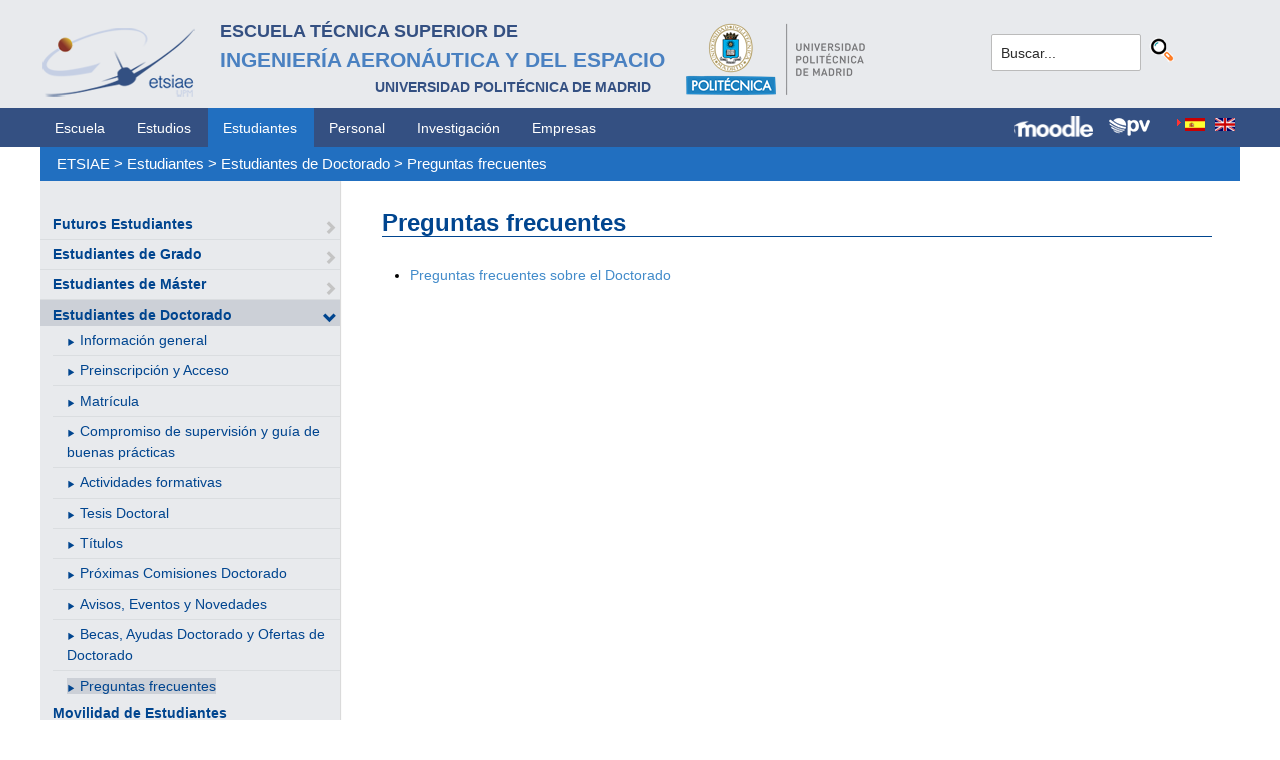

--- FILE ---
content_type: text/html; charset=utf-8
request_url: https://www.etsiae.upm.es/index.php?id=591&L=..%2F%2Ffileadmin%2Fdocumentos%2FPersonal%2FPortada%2FListin_ETSIAE.pdf
body_size: 4632
content:
<!DOCTYPE html>
<html lang="es-ES">
<head>

<meta charset="utf-8">
<!-- 
	This website is powered by TYPO3 - inspiring people to share!
	TYPO3 is a free open source Content Management Framework initially created by Kasper Skaarhoj and licensed under GNU/GPL.
	TYPO3 is copyright 1998-2018 of Kasper Skaarhoj. Extensions are copyright of their respective owners.
	Information and contribution at https://typo3.org/
-->



<title>E.T.S.I. Aeronáutica y del Espacio: Preguntas frecuentes</title>
<meta name="generator" content="TYPO3 CMS">


<link rel="stylesheet" type="text/css" href="typo3temp/Assets/f8e7d8bbe2.css?1524488456" media="all">
<link rel="stylesheet" type="text/css" href="typo3conf/ext/cal/Resources/Public/v2/css/cal.css?1510654514" media="all">
<link rel="stylesheet" type="text/css" href="typo3conf/ext/sr_language_menu/Resources/Public/StyleSheets/SrLanguageMenu.css?1520587244" media="all">
<link rel="stylesheet" type="text/css" href="typo3conf/ext/jpfaq/Resources/Public/Styles/jpfaq.css?1489493823" media="all">
<link rel="stylesheet" type="text/css" href="fileadmin/templates/ext/ke_search/ke_search_pi1.css?1523360084" media="all">








  <meta http-equiv="Content-Type" content="text/html; charset=UTF-8" />
  <meta charset="UTF-8">
  <meta http-equiv="X-UA-Compatible" content="IE=edge">
  <!--etiqueta rwd-->
  <meta name="viewport" content="width=device-width, initial-scale=1">
  <!--estilos-->
  <link rel="shortcut icon" type="image/x-icon" href="fileadmin/html/images/logo_ico_etsiae.ico">
  <link rel="stylesheet" type="text/css" href="fileadmin/html/css/bootstrap.css">
  <link rel="stylesheet" type="text/css" href="fileadmin/html/css/style.css">
  <link rel="stylesheet" type="text/css" href="fileadmin/html/css/font-awesome.css">
  <link rel="stylesheet" type="text/css" href="fileadmin/html/css/font-awesome.min.css">
  <link rel="stylesheet" type="text/css" href="fileadmin/html/css/print.css" media="print">
  <!--<link rel="stylesheet" type="text/css" href="fileadmin/html/css/style_segundoNivel.css">-->
  <!-- scripts -->
  <script type="text/javascript" src="fileadmin/html/scripts/jquery-1.js"></script>
  <script type="text/javascript" src="fileadmin/html/scripts/bootstrap.js"></script>
  <script type="text/javascript" src="fileadmin/html/scripts/upm.js"></script>
    


</head>
<body>


  <!--INICIO MENUS ACCESIBILIDAD-->
  <div id="skip"><a href="#mainContent">Saltar a contenido</a></div>
  <div id="accesKeyMenu">
    <ul>
      <li><a href="#contenedor_informacion_principal" accesskey="2"></a></li>
      <li><a class="topMenuActionClose_ac" href="http://www.upm.es/institucional/UPM/WebUPM/Accesibilidad" accesskey="0"></a></li>
      <li><a href="http://upm.es/" accesskey="1"></a></li>
      <li><a href="#texto_buscador_rapido" accesskey="3">3 </a></li>
      <li><a href="http://upm.es/MapaWeb" accesskey="4"></a></li>
    </ul>    
  </div><!--/.accesKeyMenu-->
  <!--/FIN MENUS ACCESIBILIDAD-->

  <!--INICIO CABECERA-->
  <header id="headerUniversidad">
    <div class="wrapper">
      <div class="row">
        
        <div class="col-md-9 col-sm-9">
          <div class="centrar">
            <a href="http://www.etsiae.upm.es/">
              <div class="logo"><img src="fileadmin/html/images/logo.png" alt="E.T.S.I.Aeronáutica y del Espacio"></div>
              <div class="cabecera"><h2>Escuela Técnica Superior de<br></h2><h1>Ingeniería Aeronáutica y del Espacio</h1><h3>Universidad Politécnica de Madrid<br></h3></div>
            </a>                  
            <a href="http://www.upm.es/" target="_blank"><div class="logoUPM"><img src="fileadmin/html/images/logoUPM.png" alt="Universidad Politécnica de Madrid"></div></a>            
            <div class="clearfix"></div>            
          </div>
        </div><!--/col-md-9-->
        
        <div class="col-md-3 col-sm-3 canales">          
  
          <!-- menu hamburguesa -->
          <div id="iconMenuMobile"><span class="fa fa-bars"></span></div>            
          <div id="buscador">
            <div class="tx-kesearch-pi1">
  
  <form method="get" id="form_kesearch_pi1" name="form_kesearch_pi1"  action="index.php?id=377&L=..%2F%2Ffileadmin%2Fdocumentos%2FPersonal%2FPortada%2FListin_ETSIAE.pdf">
    <fieldset class="kesearch_searchbox">
      
        <input type="hidden" name="id" value="377" />
      
      
      
      

      <div class="kesearchbox">
        <input type="text" id="ke_search_sword" name="tx_kesearch_pi1[sword]" value="Buscar..." placeholder="Buscar..." onFocus="this.value=''" />
        <input type="image" id="kesearch_submit" src="fileadmin/templates/ext/ke_search/kesearch_submit.png" alt="Find" class="submit" />
        <div class="clearer">&nbsp;</div>
      </div>

      <input id="kesearchpagenumber" type="hidden" name="tx_kesearch_pi1[page]" value="1" />
      <input id="resetFilters" type="hidden" name="tx_kesearch_pi1[resetFilters]" value="0" />
      <input id="sortByField" type="hidden" name="tx_kesearch_pi1[sortByField]" value="" />
      <input id="sortByDir" type="hidden" name="tx_kesearch_pi1[sortByDir]" value="" />

      
      
    </fieldset>
  </form>

</div>

          </div>
          <div id="navlang">
            

	
		<div class="tx-srlanguagemenu tx-srlanguagemenu-flags">
	
		
				
					<div class="CUR">
						
								

		<a class="flag" href="index.php?id=591&amp;L=0"><img src="typo3conf/ext/sr_language_menu/Resources/Public/Images/Flags/es.png" title="Spanish" alt="Spanish" class="tx-srlanguagemenu-flag-linked" /></a>
		
	

							
					</div>
				
			
	
		
				
						<div class="NO SPC">
							

		<a class="flag" href="index.php?id=591&amp;L=1"><img src="typo3conf/ext/sr_language_menu/Resources/Public/Images/Flags/en.png" title="English" alt="English" class="tx-srlanguagemenu-flag-linked" /></a>
		
	

						</div>
					
			
	
</div>

	


          </div>
        </div><!--/col-md-3 .canales-->

      </div><!--/row-->    
    </div><!--/.wrapper-->   
    
    
  </header>
  <!--/FIN CABECERA--> 
    
  <!--MENU SUPERIOR-->  
  <!-- menu horizontal -->
  <nav id="menuPrincipal">
    <div class="wrapper">
      <div id="barra">
      <ul class="nav nav-tabs"><li><a href="index.php?id=2&amp;L=160%2Ffileadmin%2Fdocumentos%2FPersonal%2FPortada%2FListin_ETSIAE.pdf">Escuela</a><li><a href="index.php?id=261&amp;L=160%2Ffileadmin%2Fdocumentos%2FPersonal%2FPortada%2FListin_ETSIAE.pdf">Estudios</a><li class="menusup_activo"><a href="index.php?id=50&amp;L=160%2Ffileadmin%2Fdocumentos%2FPersonal%2FPortada%2FListin_ETSIAE.pdf">Estudiantes</a></li><li><a href="index.php?id=16&amp;L=160%2Ffileadmin%2Fdocumentos%2FPersonal%2FPortada%2FListin_ETSIAE.pdf">Personal</a><li><a href="index.php?id=17&amp;L=160%2Ffileadmin%2Fdocumentos%2FPersonal%2FPortada%2FListin_ETSIAE.pdf">Investigación</a><li><a href="index.php?id=39&amp;L=160%2Ffileadmin%2Fdocumentos%2FPersonal%2FPortada%2FListin_ETSIAE.pdf">Empresas</a></ul>  
      </div>
      <div id="navlang">
        

	
		<div class="tx-srlanguagemenu tx-srlanguagemenu-flags">
	
		
				
					<div class="CUR">
						
								

		<a class="flag" href="index.php?id=591&amp;L=0"><img src="typo3conf/ext/sr_language_menu/Resources/Public/Images/Flags/es.png" title="Spanish" alt="Spanish" class="tx-srlanguagemenu-flag-linked" /></a>
		
	

							
					</div>
				
			
	
		
				
						<div class="NO SPC">
							

		<a class="flag" href="index.php?id=591&amp;L=1"><img src="typo3conf/ext/sr_language_menu/Resources/Public/Images/Flags/en.png" title="English" alt="English" class="tx-srlanguagemenu-flag-linked" /></a>
		
	

						</div>
					
			
	
</div>

	


      </div>
      
      <div class="accesos_nav">
        <div class="moodle_G"><a href="https://moodle.upm.es" title="Moodle UPM" target="_blank"><img src="fileadmin/html/images/icon_moodle.png"></a></div>
        <div class="moodle_P"><a href="https://moodle.upm.es" title="Moodle UPM" target="_blank"><img src="fileadmin/html/images/icon_moodle_peq.png"></a></div>
        <div class="pol_vir"><a href="https://www.upm.es/politecnica_virtual/" title="Polit&eacute;cnica Virtual" target="_blank"><img src="fileadmin/html/images/icon_pv.png"></a></div>
      </div>
    </div><!--/.wrapper-->
  </nav><!--/#menu horizontal-->


  <!-- menu movil -->
  <nav style="display: none;" id="menuMobile">
    <ul><li><a href="index.php?id=281&amp;L=160%2Ffileadmin%2Fdocumentos%2FPersonal%2FPortada%2FListin_ETSIAE.pdf">Futuros Estudiantes</a><span class="glyphicon glyphicon-chevron-right flechaAbrir"></span></li><li><a href="index.php?id=702&amp;L=160%2Ffileadmin%2Fdocumentos%2FPersonal%2FPortada%2FListin_ETSIAE.pdf">Estudiantes de Grado</a><span class="glyphicon glyphicon-chevron-right flechaAbrir"></span></li><li><a href="index.php?id=53&amp;L=160%2Ffileadmin%2Fdocumentos%2FPersonal%2FPortada%2FListin_ETSIAE.pdf">Estudiantes de Máster</a><span class="glyphicon glyphicon-chevron-right flechaAbrir"></span></li><li class="menulat_activo"><a href="index.php?id=55&amp;L=160%2Ffileadmin%2Fdocumentos%2FPersonal%2FPortada%2FListin_ETSIAE.pdf">Estudiantes de Doctorado</a><span class="glyphicon glyphicon-chevron-down flechaCerrar"></span><ul class="submenu_mobile"><li><span class="glyphicon glyphicon-play flechita"></span><a href="index.php?id=585&amp;L=160%2Ffileadmin%2Fdocumentos%2FPersonal%2FPortada%2FListin_ETSIAE.pdf">Información general</a></li><li><span class="glyphicon glyphicon-play flechita"></span><a href="index.php?id=1467&amp;L=160%2Ffileadmin%2Fdocumentos%2FPersonal%2FPortada%2FListin_ETSIAE.pdf">Preinscripción y Acceso</a></li><li><span class="glyphicon glyphicon-play flechita"></span><a href="index.php?id=586&amp;L=160%2Ffileadmin%2Fdocumentos%2FPersonal%2FPortada%2FListin_ETSIAE.pdf">Matrícula</a></li><li><span class="glyphicon glyphicon-play flechita"></span><a href="index.php?id=587&amp;L=160%2Ffileadmin%2Fdocumentos%2FPersonal%2FPortada%2FListin_ETSIAE.pdf">Compromiso de supervisión y guía de buenas prácticas</a></li><li><span class="glyphicon glyphicon-play flechita"></span><a href="index.php?id=588&amp;L=160%2Ffileadmin%2Fdocumentos%2FPersonal%2FPortada%2FListin_ETSIAE.pdf">Actividades formativas</a></li><li><span class="glyphicon glyphicon-play flechita"></span><a href="index.php?id=589&amp;L=160%2Ffileadmin%2Fdocumentos%2FPersonal%2FPortada%2FListin_ETSIAE.pdf">Tesis Doctoral</a></li><li><span class="glyphicon glyphicon-play flechita"></span><a href="index.php?id=590&amp;L=160%2Ffileadmin%2Fdocumentos%2FPersonal%2FPortada%2FListin_ETSIAE.pdf">Títulos</a></li><li><span class="glyphicon glyphicon-play flechita"></span><a href="index.php?id=612&amp;L=160%2Ffileadmin%2Fdocumentos%2FPersonal%2FPortada%2FListin_ETSIAE.pdf">Próximas Comisiones Doctorado</a></li><li><span class="glyphicon glyphicon-play flechita"></span><a href="index.php?id=1058&amp;L=160%2Ffileadmin%2Fdocumentos%2FPersonal%2FPortada%2FListin_ETSIAE.pdf">Avisos, Eventos y Novedades</a></li><li><span class="glyphicon glyphicon-play flechita"></span><a href="index.php?id=614&amp;L=160%2Ffileadmin%2Fdocumentos%2FPersonal%2FPortada%2FListin_ETSIAE.pdf">Becas, Ayudas Doctorado y Ofertas de Doctorado</a></li><li><span class="menu_enlace menulat_activo"><span class="glyphicon glyphicon-play flechita"></span><a href="index.php?id=591&amp;L=160%2Ffileadmin%2Fdocumentos%2FPersonal%2FPortada%2FListin_ETSIAE.pdf">Preguntas frecuentes</a></span></li></ul></li><li><a href="index.php?id=1551&amp;L=160%2Ffileadmin%2Fdocumentos%2FPersonal%2FPortada%2FListin_ETSIAE.pdf">Movilidad de Estudiantes</a></li><li><a href="index.php?id=179&amp;L=160%2Ffileadmin%2Fdocumentos%2FPersonal%2FPortada%2FListin_ETSIAE.pdf">Matrícula Grado/Máster</a></li><li><a href="index.php?id=813&amp;L=160%2Ffileadmin%2Fdocumentos%2FPersonal%2FPortada%2FListin_ETSIAE.pdf">Reconocimiento y Transferencia de Créditos</a></li><li><a href="index.php?id=802&amp;L=160%2Ffileadmin%2Fdocumentos%2FPersonal%2FPortada%2FListin_ETSIAE.pdf">Becas</a></li><li><a href="index.php?id=1388&amp;L=160%2Ffileadmin%2Fdocumentos%2FPersonal%2FPortada%2FListin_ETSIAE.pdf">Ofertas de Empleo</a></li><li><a href="index.php?id=799&amp;L=160%2Ffileadmin%2Fdocumentos%2FPersonal%2FPortada%2FListin_ETSIAE.pdf">Cursos, Conferencias y otras Convocatorias</a><span class="glyphicon glyphicon-chevron-right flechaAbrir"></span></li><li><a href="index.php?id=1483&amp;L=160%2Ffileadmin%2Fdocumentos%2FPersonal%2FPortada%2FListin_ETSIAE.pdf">Programa de Orientación Profesional y Académica</a><span class="glyphicon glyphicon-chevron-right flechaAbrir"></span></li><li><a href="index.php?id=1492&amp;L=160%2Ffileadmin%2Fdocumentos%2FPersonal%2FPortada%2FListin_ETSIAE.pdf">Atención Psicológica</a></li><li><a href="index.php?id=241&amp;L=160%2Ffileadmin%2Fdocumentos%2FPersonal%2FPortada%2FListin_ETSIAE.pdf">Trámites y Solicitudes</a></li><li><a href="index.php?id=468&amp;L=160%2Ffileadmin%2Fdocumentos%2FPersonal%2FPortada%2FListin_ETSIAE.pdf">Atención Necesidades Especiales</a></li></ul>
    <p class="mobile_titulo_tti"> Tambi&eacute;n te puede interesar: </p>
    <ul><li><a href="index.php?id=1551&amp;L=160%2Ffileadmin%2Fdocumentos%2FPersonal%2FPortada%2FListin_ETSIAE.pdf">Movilidad de Estudiantes</a></li><li><a href="index.php?id=57&amp;L=160%2Ffileadmin%2Fdocumentos%2FPersonal%2FPortada%2FListin_ETSIAE.pdf">Delegación de Alumnos</a></li><li><a href="index.php?id=58&amp;L=160%2Ffileadmin%2Fdocumentos%2FPersonal%2FPortada%2FListin_ETSIAE.pdf">Asociaciones de Alumnos</a></li><li><a href="http://www.upm.es/UPM/DefensorUniversitario" target="_blank">Defensor Universitario</a></li><li><a href="index.php?id=288&amp;L=160%2Ffileadmin%2Fdocumentos%2FPersonal%2FPortada%2FListin_ETSIAE.pdf">Plan de Autoprotección</a></li><li><a href="http://www.upm.es/Estudiantes/NormativaLegislacion" target="_blank">Normativa de Estudiantes</a></li><li><a href="index.php?id=717&amp;L=160%2Ffileadmin%2Fdocumentos%2FPersonal%2FPortada%2FListin_ETSIAE.pdf">Aparcamiento</a><span class="glyphicon glyphicon-chevron-right flechaAbrir"></span></li><li><a href="index.php?id=719&amp;L=160%2Ffileadmin%2Fdocumentos%2FPersonal%2FPortada%2FListin_ETSIAE.pdf">Acto de Graduación</a><span class="glyphicon glyphicon-chevron-right flechaAbrir"></span></li></ul>
    <ul class="canales">      
      <li><a href="https://moodle.upm.es">Moodle</a></li>      
      <li><a href="https://www.upm.es/politecnica_virtual/">PV</a></li>
    </ul>
    <div id="navlang_mobile">
        

	
		<div class="tx-srlanguagemenu tx-srlanguagemenu-flags">
	
		
				
					<div class="CUR">
						
								

		<a class="flag" href="index.php?id=591&amp;L=0"><img src="typo3conf/ext/sr_language_menu/Resources/Public/Images/Flags/es.png" title="Spanish" alt="Spanish" class="tx-srlanguagemenu-flag-linked" /></a>
		
	

							
					</div>
				
			
	
		
				
						<div class="NO SPC">
							

		<a class="flag" href="index.php?id=591&amp;L=1"><img src="typo3conf/ext/sr_language_menu/Resources/Public/Images/Flags/en.png" title="English" alt="English" class="tx-srlanguagemenu-flag-linked" /></a>
		
	

						</div>
					
			
	
</div>

	


      <br />
    </div>
  </nav><!--/#menu movil -->  
  <!--/FIN MENU SUPERIOR-->

  <section id="caminoMigas">
    <div id="migas" class="wrapper"><a href="index.php?id=etsiae&amp;L=160%2Ffileadmin%2Fdocumentos%2FPersonal%2FPortada%2FListin_ETSIAE.pdf">ETSIAE</a>  &gt;&nbsp;<a href="index.php?id=50&amp;L=160%2Ffileadmin%2Fdocumentos%2FPersonal%2FPortada%2FListin_ETSIAE.pdf">Estudiantes</a>  &gt;&nbsp;<a href="index.php?id=55&amp;L=160%2Ffileadmin%2Fdocumentos%2FPersonal%2FPortada%2FListin_ETSIAE.pdf">Estudiantes de Doctorado</a>  &gt;&nbsp;<a href="index.php?id=591&amp;L=160%2Ffileadmin%2Fdocumentos%2FPersonal%2FPortada%2FListin_ETSIAE.pdf">Preguntas frecuentes</a></div>
  </section><!--/#caminoMigas-->


  <div id="contenido">
    <div class="wrapper">

      <!-- MENU IZDO -->
      <div id="menuLateral" class="col-sm-3">      
        <ul><li><a href="index.php?id=281&amp;L=160%2Ffileadmin%2Fdocumentos%2FPersonal%2FPortada%2FListin_ETSIAE.pdf">Futuros Estudiantes</a><span class="glyphicon glyphicon-chevron-right flechaAbrir"></span></li><li><a href="index.php?id=702&amp;L=160%2Ffileadmin%2Fdocumentos%2FPersonal%2FPortada%2FListin_ETSIAE.pdf">Estudiantes de Grado</a><span class="glyphicon glyphicon-chevron-right flechaAbrir"></span></li><li><a href="index.php?id=53&amp;L=160%2Ffileadmin%2Fdocumentos%2FPersonal%2FPortada%2FListin_ETSIAE.pdf">Estudiantes de Máster</a><span class="glyphicon glyphicon-chevron-right flechaAbrir"></span></li><li class="menulat_activo"><a href="index.php?id=55&amp;L=160%2Ffileadmin%2Fdocumentos%2FPersonal%2FPortada%2FListin_ETSIAE.pdf">Estudiantes de Doctorado</a><span class="glyphicon glyphicon-chevron-down flechaCerrar"></span><ul class="submenu_lateral"><li><span class="glyphicon glyphicon-play flechita"></span><a href="index.php?id=585&amp;L=160%2Ffileadmin%2Fdocumentos%2FPersonal%2FPortada%2FListin_ETSIAE.pdf">Información general</a></li><li><span class="glyphicon glyphicon-play flechita"></span><a href="index.php?id=1467&amp;L=160%2Ffileadmin%2Fdocumentos%2FPersonal%2FPortada%2FListin_ETSIAE.pdf">Preinscripción y Acceso</a></li><li><span class="glyphicon glyphicon-play flechita"></span><a href="index.php?id=586&amp;L=160%2Ffileadmin%2Fdocumentos%2FPersonal%2FPortada%2FListin_ETSIAE.pdf">Matrícula</a></li><li><span class="glyphicon glyphicon-play flechita"></span><a href="index.php?id=587&amp;L=160%2Ffileadmin%2Fdocumentos%2FPersonal%2FPortada%2FListin_ETSIAE.pdf">Compromiso de supervisión y guía de buenas prácticas</a></li><li><span class="glyphicon glyphicon-play flechita"></span><a href="index.php?id=588&amp;L=160%2Ffileadmin%2Fdocumentos%2FPersonal%2FPortada%2FListin_ETSIAE.pdf">Actividades formativas</a></li><li><span class="glyphicon glyphicon-play flechita"></span><a href="index.php?id=589&amp;L=160%2Ffileadmin%2Fdocumentos%2FPersonal%2FPortada%2FListin_ETSIAE.pdf">Tesis Doctoral</a></li><li><span class="glyphicon glyphicon-play flechita"></span><a href="index.php?id=590&amp;L=160%2Ffileadmin%2Fdocumentos%2FPersonal%2FPortada%2FListin_ETSIAE.pdf">Títulos</a></li><li><span class="glyphicon glyphicon-play flechita"></span><a href="index.php?id=612&amp;L=160%2Ffileadmin%2Fdocumentos%2FPersonal%2FPortada%2FListin_ETSIAE.pdf">Próximas Comisiones Doctorado</a></li><li><span class="glyphicon glyphicon-play flechita"></span><a href="index.php?id=1058&amp;L=160%2Ffileadmin%2Fdocumentos%2FPersonal%2FPortada%2FListin_ETSIAE.pdf">Avisos, Eventos y Novedades</a></li><li><span class="glyphicon glyphicon-play flechita"></span><a href="index.php?id=614&amp;L=160%2Ffileadmin%2Fdocumentos%2FPersonal%2FPortada%2FListin_ETSIAE.pdf">Becas, Ayudas Doctorado y Ofertas de Doctorado</a></li><li><span class="menulat_activo"><span class="glyphicon glyphicon-play flechita"></span><a href="index.php?id=591&amp;L=160%2Ffileadmin%2Fdocumentos%2FPersonal%2FPortada%2FListin_ETSIAE.pdf">Preguntas frecuentes</a></span></li></ul></li><li><a href="index.php?id=1551&amp;L=160%2Ffileadmin%2Fdocumentos%2FPersonal%2FPortada%2FListin_ETSIAE.pdf">Movilidad de Estudiantes</a></li><li><a href="index.php?id=179&amp;L=160%2Ffileadmin%2Fdocumentos%2FPersonal%2FPortada%2FListin_ETSIAE.pdf">Matrícula Grado/Máster</a></li><li><a href="index.php?id=813&amp;L=160%2Ffileadmin%2Fdocumentos%2FPersonal%2FPortada%2FListin_ETSIAE.pdf">Reconocimiento y Transferencia de Créditos</a></li><li><a href="index.php?id=802&amp;L=160%2Ffileadmin%2Fdocumentos%2FPersonal%2FPortada%2FListin_ETSIAE.pdf">Becas</a></li><li><a href="index.php?id=1388&amp;L=160%2Ffileadmin%2Fdocumentos%2FPersonal%2FPortada%2FListin_ETSIAE.pdf">Ofertas de Empleo</a></li><li><a href="index.php?id=799&amp;L=160%2Ffileadmin%2Fdocumentos%2FPersonal%2FPortada%2FListin_ETSIAE.pdf">Cursos, Conferencias y otras Convocatorias</a><span class="glyphicon glyphicon-chevron-right flechaAbrir"></span></li><li><a href="index.php?id=1483&amp;L=160%2Ffileadmin%2Fdocumentos%2FPersonal%2FPortada%2FListin_ETSIAE.pdf">Programa de Orientación Profesional y Académica</a><span class="glyphicon glyphicon-chevron-right flechaAbrir"></span></li><li><a href="index.php?id=1492&amp;L=160%2Ffileadmin%2Fdocumentos%2FPersonal%2FPortada%2FListin_ETSIAE.pdf">Atención Psicológica</a></li><li><a href="index.php?id=241&amp;L=160%2Ffileadmin%2Fdocumentos%2FPersonal%2FPortada%2FListin_ETSIAE.pdf">Trámites y Solicitudes</a></li><li><a href="index.php?id=468&amp;L=160%2Ffileadmin%2Fdocumentos%2FPersonal%2FPortada%2FListin_ETSIAE.pdf">Atención Necesidades Especiales</a></li></ul>  
        
        <br>               
        <h4> Tambi&eacute;n te puede interesar: </h4>            
        <ul><li><a href="index.php?id=1551&amp;L=160%2Ffileadmin%2Fdocumentos%2FPersonal%2FPortada%2FListin_ETSIAE.pdf">Movilidad de Estudiantes</a></li><li><a href="index.php?id=57&amp;L=160%2Ffileadmin%2Fdocumentos%2FPersonal%2FPortada%2FListin_ETSIAE.pdf">Delegación de Alumnos</a></li><li><a href="index.php?id=58&amp;L=160%2Ffileadmin%2Fdocumentos%2FPersonal%2FPortada%2FListin_ETSIAE.pdf">Asociaciones de Alumnos</a></li><li><a href="http://www.upm.es/UPM/DefensorUniversitario" target="_blank">Defensor Universitario</a></li><li><a href="index.php?id=288&amp;L=160%2Ffileadmin%2Fdocumentos%2FPersonal%2FPortada%2FListin_ETSIAE.pdf">Plan de Autoprotección</a></li><li><a href="http://www.upm.es/Estudiantes/NormativaLegislacion" target="_blank">Normativa de Estudiantes</a></li><li><a href="index.php?id=717&amp;L=160%2Ffileadmin%2Fdocumentos%2FPersonal%2FPortada%2FListin_ETSIAE.pdf">Aparcamiento</a><span class="glyphicon glyphicon-chevron-right flechaAbrir"></span></li><li><a href="index.php?id=719&amp;L=160%2Ffileadmin%2Fdocumentos%2FPersonal%2FPortada%2FListin_ETSIAE.pdf">Acto de Graduación</a><span class="glyphicon glyphicon-chevron-right flechaAbrir"></span></li></ul>        
          
      </div>
      <!-- FIN MENU IZDO -->
           
   
      <!-- CONTENIDO CENTRO -->
      <div id="central" class="col-sm-9">
               
        

        <div id="contenidoCentral">      
          
	<!--  CONTENT ELEMENT, uid:1753/textpic [begin] -->
		<div id="c1753" class="csc-default">
		<!--  Image block: [begin] -->
			<div class="csc-textpic-text">
		<!--  Text: [begin] -->
			<h2>Preguntas frecuentes</h2>
		<!--  Text: [end] -->
			</div>
		<!--  Image block: [end] -->
			</div>
	<!--  CONTENT ELEMENT, uid:1753/textpic [end] -->
		
	<!--  CONTENT ELEMENT, uid:1772/textpic [begin] -->
		<div id="c1772" class="csc-default">
		<!--  Image block: [begin] -->
			<div class="csc-textpic-text">
		<!--  Text: [begin] -->
			<ul><li><a href="http://www.upm.es/Estudiantes/Estudios_Titulaciones/Estudios_Doctorado/preguntas_frecuentes" title="Preguntas frecuentes" target="_blank" class="external-link-new-window">Preguntas frecuentes sobre el Doctorado</a></li></ul>
		<!--  Text: [end] -->
			</div>
		<!--  Image block: [end] -->
			</div>
	<!--  CONTENT ELEMENT, uid:1772/textpic [end] -->
		
          
          <!-- ####formulario### start -->
          <!-- ####formulario### stop -->      
          
        </div><!-- ./contenidoCentral-->
      </div>
      <!-- FIN CONTENIDO CENTRO -->

    </div><!-- ./wrapper-->
  </div><!-- ./contenido-->

  <footer>
  <div class="row">
    <div class="col-sm-12 icons">
      <div class="wrapper">
        <div class="col-sm-8">          
          <div class="direccion">            
            <a href="https://www.upm.es/atencion_usuario/buzones.upm?buzon=102" target="_blank">Buz&oacute;n de quejas, sugerencias y felicitaciones</a> | <a href="http://www.upm.es/directorio" target="_blank"> Directorio UPM</a> | <a href="/fileadmin/documentos/Personal/Portada/Listin_ETSIAE.pdf" target="_blank"> Directorio ETSIAE</a> | <a href="fileadmin/html/../../index.php?id=263">Localizaci&oacute;n y contacto</a>
          </div>
        </div>

        <div class="col-sm-4">
          <div class="iconSocial">
            <a href="https://www.facebook.com/universidadpolitecnicademadrid" target="_blank"><span class="fa fa-facebook"></span></a>
            <a href="https://twitter.com/aeroespacialUPM" target="_blank"><span class="fa fa-twitter"></span></a>
            <a href="https://www.instagram.com/aeroespacial_upm/" target="_blank"><span class="fa fa-instagram"></span></a>
            <a href="http://www.youtube.com/user/UPM" target="_blank"><span class="fa fa-youtube-play"></span></a>
            <a href="https://www.upm.es/e-politecnica/" target="_blank"><span class="fa fa-wordpress"></span></a>
            <a href="http://www.flickr.com/photos/universidadpolitecnica/" target="_blank"><span class="fa fa-flickr"></span></a>
          </div>
        </div>
        
      </div>
    </div>
  </div>  
    
  <div class="row">
    <div class="col-sm-12 creditos">
      <div class="wrapper">        
        <div class="row">
          <p>©&nbsp;2017&nbsp;Escuela Técnica Superior de Ingeniería Aeronáutica y del Espacio<br>
          <a onclick="window.open('https://www.google.es/maps/place/UPM:+Escuela+T%C3%A9cnica+Superior+de+Ingenier%C3%ADa+Aeron%C3%A1utica+y+del+Espacio/@40.4409254,-3.7276201,17z/data=!3m1!4b1!4m2!3m1!1s0xd422838f7a55639:0xf2c6731294735c3a','popup', 'width=800,height=600,resizable=yes,scrollbars=yes'); return false;" href="https://www.google.es/maps/place/UPM:+Escuela+T%C3%A9cnica+Superior+de+Ingenier%C3%ADa+Aeron%C3%A1utica+y+del+Espacio/@40.4409254,-3.7276201,17z/data=!3m1!4b1!4m2!3m1!1s0xd422838f7a55639:0xf2c6731294735c3a">
            Pza. del Cardenal Cisneros, 3     </a> ✆ 910675534  -  910675572     <a href="mailto:info.aeroespacial@upm.es" target="_blank">info.aeroespacial@upm.es</a></p></div><!--/.row-->
      </div>
    </div>
  </div>
  </footer>

<script src="typo3conf/ext/jpfaq/Resources/Public/Javascript/jquery-3.1.1.min.js?1489493823" type="text/javascript"></script>
<script src="typo3conf/ext/jpfaq/Resources/Public/Javascript/jpFaq.js?1489493823" type="text/javascript"></script>



</body>
</html>
<!-- Cached page generated 15-01-26 00:25. Expires 16-01-26 00:00 -->
<!-- Parsetime: 0ms -->